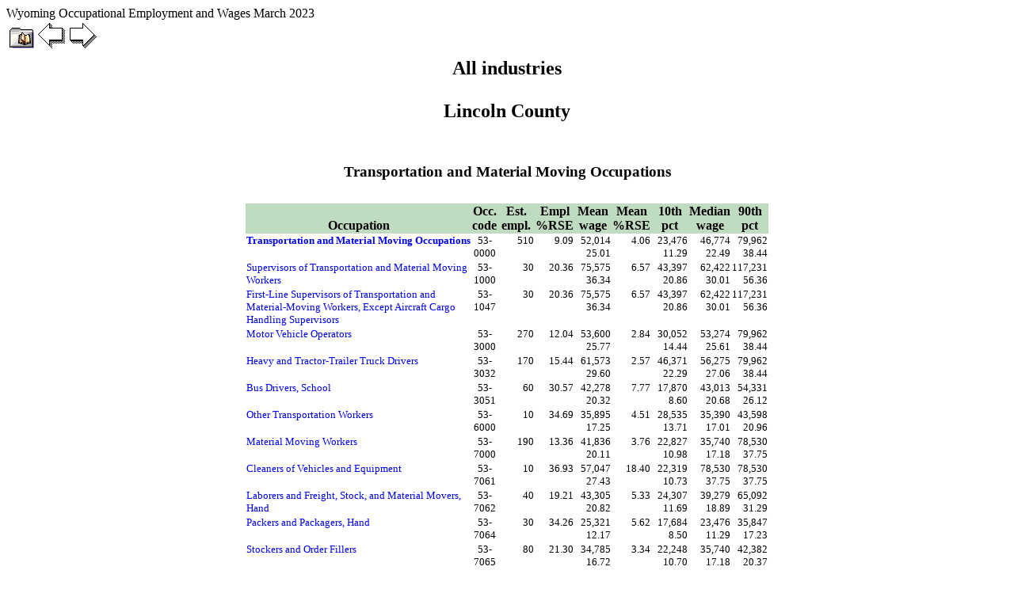

--- FILE ---
content_type: text/html
request_url: https://doe.state.wy.us/lmi/LEWISMarch2023ECI/page0294.htm
body_size: 11476
content:
<!doctype html public "-//w3c//dtd html 4.0 transitional//en">
<html>
<head>
<LINK REL=stylesheet HREF="eds.css" TYPE="text/css">
<script src="nav.js"></script>
<title>Wyoming Occupational Employment and Wages March 2023: All industries in Lincoln County</title>
<meta name="GENERATOR" content="Lewis Version 5.9.0.30 - July 28, 2023">
<meta name="KEYWORDS"  content="occupation, employment, wages, estimates">
<META http-equiv="Content-Type" content="text/html; charset=ISO-8859-1">
</head>
<body>
<!- Begin custom header->
Wyoming Occupational Employment and Wages March 2023
<!- End custom header->
<TABLE><TR><TD><A HREF="toc013.htm"><FONT SIZE="-3"><IMG src="contents.gif" border=0 alt="Table of contents"></A></TD><TD><A HREF="page0293.htm"><FONT SIZE="-3"><IMG src="prev.gif" border=0 alt=""></A></TD><TD><A HREF="page0295.htm"><FONT SIZE="-3"><IMG src="next.gif" border=0 alt=""></A></TD></TR></TABLE>
<table width=100%>
<td align="center">
<table border="0" cellspacing="5">
<tr><td><center><h2>All industries</td></tr>
<tr><td><center><h2>Lincoln County</td></tr>
<tr><td>&nbsp;</td></tr>
<tr><td><center><h3>Transportation and Material Moving Occupations</td></tr>
</table>
</td></tr>
<tr><td align="center">
<table border="0" height="10" width="660" cellspacing="0">
<THEAD>
<tr>
<th id="occdesc" width="300" height="10" valign="bottom"><font size=+0></font>Occupation</th>
<th id="occcd" width="45" height="10" valign="bottom"><font size=-1></font>Occ. code</th>
<th id="roundempl" width="45" height="10" valign="bottom"><font size=-1></font>Est. empl.</th>
<th id="emplrse" width="45" height="10" valign="bottom"><font size=-1></font>Empl %RSE</th>
<th id="mean" width="45" height="10" valign="bottom"><font size=-1></font>Mean wage</th>
<th id="meanrse" width="45" height="10" valign="bottom"><font size=-1></font>Mean %RSE</th>
<th id="p10" width="45" height="10" valign="bottom"><font size=-1></font>10th pct</th>
<th id="p50" width="45" height="10" valign="bottom"><font size=-1></font>Median wage</th>
<th id="p90" width="45" height="10" valign="bottom"><font size=-1></font>90th pct</th>
</tr>
</thead>
<tbody>

</td></tr>
<tr><td headers="occdesc" align="left"><font  size=-1><b><A HREF="JavaScript:openwin('5604000023/53-0000.htm')">Transportation and Material Moving Occupations</a></b></font></td><td headers="occcd" align="center"><font  size=-1>53-0000</font></td><td headers="roundempl" align="right"><font  size=-1>510</font></td><td headers="emplrse" align="right"><font  size=-1>9.09</font></td><td headers="mean" align="right"><font  size=-1>52,014<br>25.01</font></td><td headers="meanrse" align="right"><font  size=-1>4.06</font></td><td headers="p10" align="right"><font  size=-1>23,476<br>11.29</font></td><td headers="p50" align="right"><font  size=-1>46,774<br>22.49</font></td><td headers="p90" align="right"><font  size=-1>79,962<br>38.44</font></td></tr>
<tr><td headers="occdesc" align="left"><font  size=-1><A HREF="JavaScript:openwin('5604000023/53-1000.htm')">Supervisors of Transportation and Material Moving Workers</a></font></td><td headers="occcd" align="center"><font  size=-1>53-1000</font></td><td headers="roundempl" align="right"><font  size=-1>30</font></td><td headers="emplrse" align="right"><font  size=-1>20.36</font></td><td headers="mean" align="right"><font  size=-1>75,575<br>36.34</font></td><td headers="meanrse" align="right"><font  size=-1>6.57</font></td><td headers="p10" align="right"><font  size=-1>43,397<br>20.86</font></td><td headers="p50" align="right"><font  size=-1>62,422<br>30.01</font></td><td headers="p90" align="right"><font  size=-1>117,231<br>56.36</font></td></tr>
<tr><td headers="occdesc" align="left"><font  size=-1><A HREF="JavaScript:openwin('5604000023/53-1047.htm')">First-Line Supervisors of Transportation and Material-Moving Workers, Except Aircraft Cargo Handling Supervisors</a></font></td><td headers="occcd" align="center"><font  size=-1>53-1047</font></td><td headers="roundempl" align="right"><font  size=-1>30</font></td><td headers="emplrse" align="right"><font  size=-1>20.36</font></td><td headers="mean" align="right"><font  size=-1>75,575<br>36.34</font></td><td headers="meanrse" align="right"><font  size=-1>6.57</font></td><td headers="p10" align="right"><font  size=-1>43,397<br>20.86</font></td><td headers="p50" align="right"><font  size=-1>62,422<br>30.01</font></td><td headers="p90" align="right"><font  size=-1>117,231<br>56.36</font></td></tr>
<tr><td headers="occdesc" align="left"><font  size=-1><A HREF="JavaScript:openwin('5604000023/53-3000.htm')">Motor Vehicle Operators</a></font></td><td headers="occcd" align="center"><font  size=-1>53-3000</font></td><td headers="roundempl" align="right"><font  size=-1>270</font></td><td headers="emplrse" align="right"><font  size=-1>12.04</font></td><td headers="mean" align="right"><font  size=-1>53,600<br>25.77</font></td><td headers="meanrse" align="right"><font  size=-1>2.84</font></td><td headers="p10" align="right"><font  size=-1>30,052<br>14.44</font></td><td headers="p50" align="right"><font  size=-1>53,274<br>25.61</font></td><td headers="p90" align="right"><font  size=-1>79,962<br>38.44</font></td></tr>
<tr><td headers="occdesc" align="left"><font  size=-1><A HREF="JavaScript:openwin('5604000023/53-3032.htm')">Heavy and Tractor-Trailer Truck Drivers</a></font></td><td headers="occcd" align="center"><font  size=-1>53-3032</font></td><td headers="roundempl" align="right"><font  size=-1>170</font></td><td headers="emplrse" align="right"><font  size=-1>15.44</font></td><td headers="mean" align="right"><font  size=-1>61,573<br>29.60</font></td><td headers="meanrse" align="right"><font  size=-1>2.57</font></td><td headers="p10" align="right"><font  size=-1>46,371<br>22.29</font></td><td headers="p50" align="right"><font  size=-1>56,275<br>27.06</font></td><td headers="p90" align="right"><font  size=-1>79,962<br>38.44</font></td></tr>
<tr><td headers="occdesc" align="left"><font  size=-1><A HREF="JavaScript:openwin('5604000023/53-3051.htm')">Bus Drivers, School</a></font></td><td headers="occcd" align="center"><font  size=-1>53-3051</font></td><td headers="roundempl" align="right"><font  size=-1>60</font></td><td headers="emplrse" align="right"><font  size=-1>30.57</font></td><td headers="mean" align="right"><font  size=-1>42,278<br>20.32</font></td><td headers="meanrse" align="right"><font  size=-1>7.77</font></td><td headers="p10" align="right"><font  size=-1>17,870<br>8.60</font></td><td headers="p50" align="right"><font  size=-1>43,013<br>20.68</font></td><td headers="p90" align="right"><font  size=-1>54,331<br>26.12</font></td></tr>
<tr><td headers="occdesc" align="left"><font  size=-1><A HREF="JavaScript:openwin('5604000023/53-6000.htm')">Other Transportation Workers</a></font></td><td headers="occcd" align="center"><font  size=-1>53-6000</font></td><td headers="roundempl" align="right"><font  size=-1>10</font></td><td headers="emplrse" align="right"><font  size=-1>34.69</font></td><td headers="mean" align="right"><font  size=-1>35,895<br>17.25</font></td><td headers="meanrse" align="right"><font  size=-1>4.51</font></td><td headers="p10" align="right"><font  size=-1>28,535<br>13.71</font></td><td headers="p50" align="right"><font  size=-1>35,390<br>17.01</font></td><td headers="p90" align="right"><font  size=-1>43,598<br>20.96</font></td></tr>
<tr><td headers="occdesc" align="left"><font  size=-1><A HREF="JavaScript:openwin('5604000023/53-7000.htm')">Material Moving Workers</a></font></td><td headers="occcd" align="center"><font  size=-1>53-7000</font></td><td headers="roundempl" align="right"><font  size=-1>190</font></td><td headers="emplrse" align="right"><font  size=-1>13.36</font></td><td headers="mean" align="right"><font  size=-1>41,836<br>20.11</font></td><td headers="meanrse" align="right"><font  size=-1>3.76</font></td><td headers="p10" align="right"><font  size=-1>22,827<br>10.98</font></td><td headers="p50" align="right"><font  size=-1>35,740<br>17.18</font></td><td headers="p90" align="right"><font  size=-1>78,530<br>37.75</font></td></tr>
<tr><td headers="occdesc" align="left"><font  size=-1><A HREF="JavaScript:openwin('5604000023/53-7061.htm')">Cleaners of Vehicles and Equipment</a></font></td><td headers="occcd" align="center"><font  size=-1>53-7061</font></td><td headers="roundempl" align="right"><font  size=-1>10</font></td><td headers="emplrse" align="right"><font  size=-1>36.93</font></td><td headers="mean" align="right"><font  size=-1>57,047<br>27.43</font></td><td headers="meanrse" align="right"><font  size=-1>18.40</font></td><td headers="p10" align="right"><font  size=-1>22,319<br>10.73</font></td><td headers="p50" align="right"><font  size=-1>78,530<br>37.75</font></td><td headers="p90" align="right"><font  size=-1>78,530<br>37.75</font></td></tr>
<tr><td headers="occdesc" align="left"><font  size=-1><A HREF="JavaScript:openwin('5604000023/53-7062.htm')">Laborers and Freight, Stock, and Material Movers, Hand</a></font></td><td headers="occcd" align="center"><font  size=-1>53-7062</font></td><td headers="roundempl" align="right"><font  size=-1>40</font></td><td headers="emplrse" align="right"><font  size=-1>19.21</font></td><td headers="mean" align="right"><font  size=-1>43,305<br>20.82</font></td><td headers="meanrse" align="right"><font  size=-1>5.33</font></td><td headers="p10" align="right"><font  size=-1>24,307<br>11.69</font></td><td headers="p50" align="right"><font  size=-1>39,279<br>18.89</font></td><td headers="p90" align="right"><font  size=-1>65,092<br>31.29</font></td></tr>
<tr><td headers="occdesc" align="left"><font  size=-1><A HREF="JavaScript:openwin('5604000023/53-7064.htm')">Packers and Packagers, Hand</a></font></td><td headers="occcd" align="center"><font  size=-1>53-7064</font></td><td headers="roundempl" align="right"><font  size=-1>30</font></td><td headers="emplrse" align="right"><font  size=-1>34.26</font></td><td headers="mean" align="right"><font  size=-1>25,321<br>12.17</font></td><td headers="meanrse" align="right"><font  size=-1>5.62</font></td><td headers="p10" align="right"><font  size=-1>17,684<br>8.50</font></td><td headers="p50" align="right"><font  size=-1>23,476<br>11.29</font></td><td headers="p90" align="right"><font  size=-1>35,847<br>17.23</font></td></tr>
<tr><td headers="occdesc" align="left"><font  size=-1><A HREF="JavaScript:openwin('5604000023/53-7065.htm')">Stockers and Order Fillers</a></font></td><td headers="occcd" align="center"><font  size=-1>53-7065</font></td><td headers="roundempl" align="right"><font  size=-1>80</font></td><td headers="emplrse" align="right"><font  size=-1>21.30</font></td><td headers="mean" align="right"><font  size=-1>34,785<br>16.72</font></td><td headers="meanrse" align="right"><font  size=-1>3.34</font></td><td headers="p10" align="right"><font  size=-1>22,248<br>10.70</font></td><td headers="p50" align="right"><font  size=-1>35,740<br>17.18</font></td><td headers="p90" align="right"><font  size=-1>42,382<br>20.37</font></td></tr>
</TBODY>
</table>
</td></tr>
</table>
<TABLE><TR><TD><A HREF="toc013.htm"><FONT SIZE="-3"><IMG src="contents.gif" border=0 alt="Table of contents"></A></TD><TD><A HREF="page0293.htm"><FONT SIZE="-3"><IMG src="prev.gif" border=0 alt=""></A></TD><TD><A HREF="page0295.htm"><FONT SIZE="-3"><IMG src="next.gif" border=0 alt=""></A></TD></TR></TABLE>
Wyoming Occupational Employment and Wages March 2023
</body>
</html>
